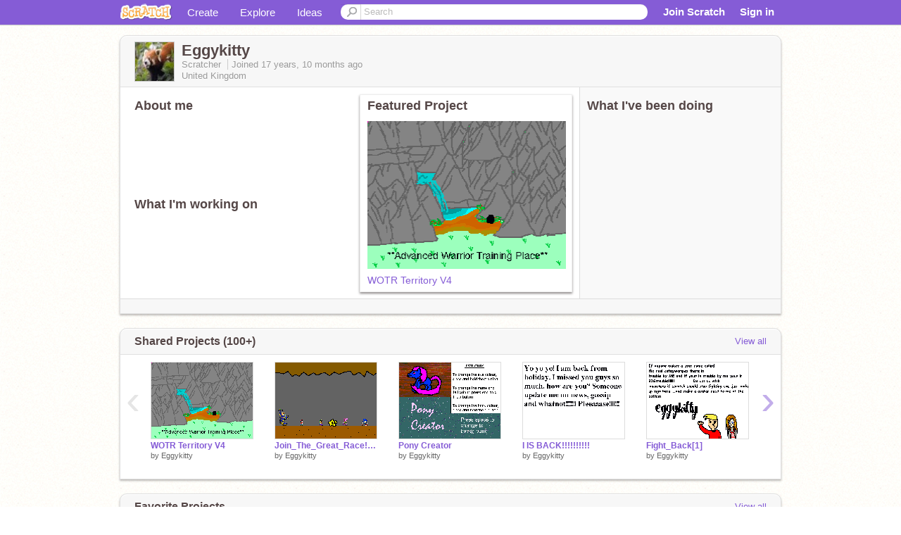

--- FILE ---
content_type: text/html; charset=utf-8
request_url: https://scratch.mit.edu/users/Eggykitty/
body_size: 13516
content:

<!DOCTYPE html>

<html>
  <head>
  
    <!-- Google Tag Manager -->
    <script>(function(w,d,s,l,i){w[l]=w[l]||[];w[l].push({'gtm.start':
      new Date().getTime(),event:'gtm.js'});var f=d.getElementsByTagName(s)[0],
      j=d.createElement(s),dl=l!='dataLayer'?'&l='+l:'';j.async=true;j.src=
      'https://www.googletagmanager.com/gtm.js?id='+i+dl+'';f.parentNode.insertBefore(j,f);
      })(window,document,'script','dataLayer','GTM-NBMRDKQ');</script>
    <!-- End Google Tag Manager -->
  
  <meta http-equiv="X-UA-Compatible" content="IE=Edge" />
     
    <meta name="google-site-verification" content="m_3TAXDreGTFyoYnEmU9mcKB4Xtw5mw6yRkuJtXRKxM" />
    <title>Eggykitty on Scratch</title>
    

<meta name="description" content="Eggykitty on Scratch" />

    <link rel="stylesheet" href="//cdn.scratch.mit.edu/scratchr2/static/__ff7229f036c458728e45c39b0751aa44__/vendor/redmond/jquery.ui.all.css" />
    
        <link href="//cdn.scratch.mit.edu/scratchr2/static/__ff7229f036c458728e45c39b0751aa44__/css/main.css" rel="stylesheet" type="text/css" />
   
   <link rel="stylesheet" href="//cdn.scratch.mit.edu/scratchr2/static/__ff7229f036c458728e45c39b0751aa44__//css/handheld.css" media="handheld, only screen and (max-device-width:480px)"/>

    
<!-- templates/profiles/profile_detail.html block css -->
<link href="//cdn.scratch.mit.edu/scratchr2/static/__ff7229f036c458728e45c39b0751aa44__//css/pages/profile.css" rel="stylesheet" />
<link href="//cdn.scratch.mit.edu/scratchr2/static/__ff7229f036c458728e45c39b0751aa44__//vendor/redmond/jquery.ui.all.css" rel="stylesheet"/>
<link href="//cdn.scratch.mit.edu/scratchr2/static/__ff7229f036c458728e45c39b0751aa44__//css/modules/modal.css" rel="stylesheet"/>
<!-- end block css -->

    <script type="text/javascript" src="//cdn.scratch.mit.edu/scratchr2/static/__ff7229f036c458728e45c39b0751aa44__//js/jquery.min.js"></script>
    <script type="text/javascript" src="//cdn.scratch.mit.edu/scratchr2/static/__ff7229f036c458728e45c39b0751aa44__/js/lib/underscore-min.js"></script>
    <script type="text/javascript" src="//cdn.scratch.mit.edu/scratchr2/static/__ff7229f036c458728e45c39b0751aa44__//js/gaq-ga4.js"></script>
    <script>
      window.console||(window.console={log:$.noop,error:$.noop,debug:$.noop}); // ensure console fails gracefully when missing
      var sessionCookieName = 'scratchsessionsid';
      
      
      
      

    </script>
    <script type="text/javascript">
        function getCookie(name) {
            var cookieValue = null;
            if (document.cookie && document.cookie != '') {
                var cookies = document.cookie.split(';');
                for (var i = 0; i < cookies.length; i++) {
                    var cookie = jQuery.trim(cookies[i]);
                    // Does this cookie string begin with the name we want?
                    if (cookie.substring(0, name.length + 1) == (name + '=')) {
                        cookieValue = decodeURIComponent(cookie.substring(name.length + 1));
                        break;
                    }
                }
            }
            return cookieValue;
        }

        function setCookie(name, value, days) {
            var expires;

            if (days) {
                var date = new Date();
                date.setTime(date.getTime() + (days * 24 * 60 * 60 * 1000));
                expires = "; expires=" + date.toGMTString();
            } else {
                expires = "";
            }
            document.cookie = escape(name) + "=" + escape(value) + expires + "; path=/";
        }
    </script>
    
  <script>
    

var Scratch = Scratch || {};
Scratch.INIT_DATA = Scratch.INIT_DATA || {};



Scratch.INIT_DATA.ADMIN = false;
Scratch.INIT_DATA.LOGGED_IN_USER = {
  
  options: {
    
    
  

  


  }
};

Scratch.INIT_DATA.project_comments_enabled = true;
Scratch.INIT_DATA.gallery_comments_enabled = true;
Scratch.INIT_DATA.userprofile_comments_enabled = true;

Scratch.INIT_DATA.BROWSERS_SUPPORTED = {

  chrome: 35,
  firefox: 31,
  msie: 8,
  safari: 7
};

Scratch.INIT_DATA.TEMPLATE_CUES = {

  unsupported_browser: true,
  welcome: true,
  confirmed_email: false
};




Scratch.INIT_DATA.PROFILE = {
  model: {
    id: 'Eggykitty',
    userId: 88464,
    username: 'Eggykitty',
    thumbnail_url: '//uploads.scratch.mit.edu/users/avatars/8/8464.png',
    comments_allowed: true
  },
  related_counts: {
  }
   
  ,featuredProject: {
    title: 'WOTR Territory V4',
    id: 434084, 
    creator: 'Eggykitty',
    isPublished: true,
  },
  featuredProjectLabel: "Featured Project"
 
}  
Scratch.INIT_DATA.ADMIN_PANEL = {
  'adminURL': '/users/Eggykitty/admin/'
}




Scratch.INIT_DATA.IS_IP_BANNED = false;

Scratch.INIT_DATA.GLOBAL_URLS = {
  'media_url': '//uploads.scratch.mit.edu/',
  'static_url': '//cdn.scratch.mit.edu/scratchr2/static/__ff7229f036c458728e45c39b0751aa44__/',
  'static_path': '/scratchr2/static/__ff7229f036c458728e45c39b0751aa44__/'
}

Scratch.INIT_DATA.IS_SOCIAL = false;

  </script>


    <meta property="og:type" content="website" />
    
    <meta property="og:description" content="Make games, stories and interactive art with Scratch. (scratch.mit.edu)"/>
    

    
    <meta property="og:title" content="Scratch - Imagine, Program, Share"/>
    <meta property="og:url" content="https://scratch.mit.edu/users/Eggykitty/" />
    

  </head>

  <body class="" >
  
    <!-- Google Tag Manager (noscript) -->
    <noscript><iframe src="https://www.googletagmanager.com/ns.html?id=GTM-NBMRDKQ" height="0" width="0" style="display:none;visibility:hidden"></iframe></noscript>
    <!-- End Google Tag Manager (noscript) -->
  
  <!--[if lte IE 8]>
  <div class="unsupported-browser banner" data-cue="unsupported_browser">
    <div class="container">
      <span>Scratch supports Internet Explorer 9+. We suggest you upgrade to <a href="/info/faq/#requirements">a supported browser</a>, <a href="/scratch2download/">download the offline editor</a>, or <a href="https://en.scratch-wiki.info/wiki/List_of_Bug_Workarounds">read about common workarounds</a>.</span>
    </div>
  </div>
  <![endif]-->
    <div id="pagewrapper">
      
      
      <div id="topnav" >
      <div class="innerwrap">
        <div class="container">
          <a href="/" class="logo"><span class="scratch"></span></a>
          <ul class="site-nav">
            <li><a id="project-create" href="/projects/editor/?tip_bar=home">Create</a></li><li><a href="/explore/projects/all">Explore</a></li><li class="last"><a href="/ideas">Ideas</a></li>
          </ul>
          
          <form class="search" action="/search/projects" method="get" class="search">
            <input type="submit" class="glass" value="">
            
	          <input id="search-input" type="text" placeholder="Search" name="q" >
          </form>
          
          <ul class="account-nav"></ul>
          <script type="text/template" id="template-account-nav-logged-out">
          <ul class="account-nav" >
              <li class="join-scratch"><a href="/join">Join Scratch</a></li><li id="login-dropdown" class="sign-in dropdown"><span data-toggle="dropdown" class="dropdown-toggle"><span>Sign in</span></span><div class="popover bottom dropdown-menu"><div class="arrow"></div><div class="popover-content" ><form method="post" id="login" action="#"><label for="username">Username</label><input type="text" id="login_dropdown_username" name="username" maxlength="30" class="wide username" /><label for="password" class="password">Password</label><input type="password" name="password" class="wide password" /><div class="ajax-loader" style="display:none; float: left;"></div><button type="submit">Sign in</button><span class="forgot-password"><a href="/accounts/password_reset/">Need help?</a></span><div class="error"></div></form></div></div></li><li data-control="modal-login" class="sign-in mobile"><span>Sign in</span></li>
          </ul>
          </script>
          <script type="text/template" id="template-account-nav-logged-in">
          <ul class="account-nav logged-in"><li class="messages"><a title="messages - updates and notices" href="/messages" class="messages-icon"><span class="notificationsCount none">0</span></a></li><li class="my-stuff"><a title="my stuff - manage projects and studios" href="/mystuff/" class="mystuff-icon"></a></li><li class="logged-in-user dropdown"><span class="user-name dropdown-toggle" data-toggle="dropdown"><% if (LOGGED_IN_USER.model.membership_avatar_badge){ %><div class="avatar-badge-wrapper"><img class="user-icon avatar-badge" src="<%- LOGGED_IN_USER.model.thumbnail_url %>" width="24" height="24"></div><% } else { %><img class="user-icon" src="<%- LOGGED_IN_USER.model.thumbnail_url %>" width="24" height="24"><% } %><%- LOGGED_IN_USER.model.username_truncated %><span class="caret"></span></span><div class="dropdown-menu blue" ><ul class="user-nav"><li><a href="<%- LOGGED_IN_USER.model.profile_url %>">Profile</a></li><li><a href="/mystuff/">My Stuff</a></li><% if (LOGGED_IN_USER.model.is_educator){ %><li><a href="/educators/classes/">My Classes</a></li><% } %><% if (LOGGED_IN_USER.model.is_student){ %><li><a href="/classes/<%- LOGGED_IN_USER.model.classroom_id %>/">My Class</a></li><% } %><li><a href="/accounts/settings/">Account settings</a></li><li id="logout" class="logout divider"><form method="post" action="/accounts/logout/"><input type='hidden' name='csrfmiddlewaretoken' value='9uJbZDF0VBd7b3MLAhzUqKQIaGtra5xy' /><input type="submit" value="Sign out"></form></li></ul></div></li></ul>
          </script>
          <script type="text/javascript" src="//cdn.scratch.mit.edu/scratchr2/static/__ff7229f036c458728e45c39b0751aa44__/js/account-nav.js"></script>
        </div>
        <iframe class="iframeshim" frameborder="0" scrolling="no"><html><head></head><body></body></html></iframe>
      </div><!-- innerwrap -->
      </div>
        

      <div class="privacy-update banner" style="display:none;">
        <div class="container">
          <span>The Scratch privacy policy has been updated, effective May 25, 2023. You can see the new policy <a href="https://mitscratch.freshdesk.com/en/support/solutions/articles/4000219339-privacy-policy">here</a>.</span>
          <div class="close">x</div>
        </div>
      </div>

      <div class="confirm-email banner" data-cue="confirmed_email" style="display:none;">
        <div class="container">
          <span><a id="confirm-email-popup" href="#">Confirm your email</a> to enable sharing. <a href="/info/faq/#accounts">Having trouble?</a></span>
          <div class="close">x</div>
        </div>
      </div>

      <div class="email-outage banner" style="display:none; background-color:#FF661A;">
        <div class="container">
          <span>We are experiencing a disruption with email delivery. If you are not receiving emails from us, please try after 8am EST.</span>
          <div class="close">x</div>
        </div>
      </div>

        
        <div class="container" id="content">
        <div id="alert-view"></div>
        


  

<!-- templates/profiles/profile_detail.html block main-content -->
<div class="box" id="profile-data">
  <div class="box-head">
    <form id="profile-avatar" class="portrait">
      <div class="avatar">
      <a href="/users/Eggykitty/">
        <img src="//cdn2.scratch.mit.edu/get_image/user/88464_60x60.png" width="55" height="55"/>
        <div class="loading-img s48"></div>
      </a>
      
    </div>
    </form>
    <div class="header-text">
      <h2>Eggykitty</h2>
      <p class="profile-details">
      
      <span class="group">
        Scratcher
         
        
      </span> 
      Joined <span title="2008-03-09">17 years, 10 months</span> ago
      <span class="location">United Kingdom</span>
      </p>
    </div>
    
    
  </div>
  <div class="box-content" id="profile-box">
    <div class="action-bar">
      <div id="alert-view" class="">
      </div>
    </div>
    <div class="inner clearfix">
      <div class="user-content">
        <div id="user-details" class="about">
          <div class="loading-img s48"></div>
          <h3>About me</h3>
          
            <div id="bio-readonly" class="read-only">
              <div class="viewport">
                <p class="overview"></p>
              </div>
            </div>
          

          <h3>What I'm working on</h3>
          
          <div id="status-readonly" class="read-only">
            <div class="viewport">
              <p class="overview"></p>
            </div>
          </div>
          
        </div>

        
            <div class="player">
                <h3 class="featured-project-heading">Featured Project</h3>
                <div class="stage" style="width: 282px;">
                    <a href="/projects/434084/" id="featured-project">
                        <img src="//cdn2.scratch.mit.edu/get_image/project/434084_282x210.png" width="282" height="210" alt="Featured project"/>
                        
                    </a>
                </div>
                <span class="title">
                    <a class="project-name" href="/projects/434084/">WOTR Territory V4</a>
                </span>

            </div>
        
      </div>
        <div class="doing">
            <h3>What I've been doing</h3>
          <div id="activity-feed">
          </div>
        </div>
    </div>
  </div>
  <div class="footer">
  
  </div>
</div>
<div class="profile-box-footer-module" id="profile-box-footer">
</div>




<div class="box slider-carousel-container prevent-select" >
  <div class="box-head">
      <h4>Shared Projects (100+)</h4>
    <a href="/users/Eggykitty/projects/" data-control="view-all">View all</a>
  </div>
  <div class="box-content slider-carousel horizontal" id="shared">
    
    <div class="viewport">
      <ul class="scroll-content">
      
        










<!-- templates/carousel/project-thumb.html -->
<li class="project thumb item">
  <a href="/projects/434084/">
    <img class="lazy image" data-original="//cdn2.scratch.mit.edu/get_image/project/434084_144x108.png" width="144" height="108" />
  </a>
  <span class="title">
    <a href="/projects/434084/">WOTR Territory V4</a>
  </span>
  <span class="owner" >
      
        
            by <a href="/users/Eggykitty/">Eggykitty</a>
            
        
      
  </span>
  
</li>
<!-- end templates/carousel/project-thumb.html -->




      
        










<!-- templates/carousel/project-thumb.html -->
<li class="project thumb item">
  <a href="/projects/433042/">
    <img class="lazy image" data-original="//cdn2.scratch.mit.edu/get_image/project/433042_144x108.png" width="144" height="108" />
  </a>
  <span class="title">
    <a href="/projects/433042/">Join_The_Great_Race![1]</a>
  </span>
  <span class="owner" >
      
        
            by <a href="/users/Eggykitty/">Eggykitty</a>
            
        
      
  </span>
  
</li>
<!-- end templates/carousel/project-thumb.html -->




      
        










<!-- templates/carousel/project-thumb.html -->
<li class="project thumb item">
  <a href="/projects/433022/">
    <img class="lazy image" data-original="//cdn2.scratch.mit.edu/get_image/project/433022_144x108.png" width="144" height="108" />
  </a>
  <span class="title">
    <a href="/projects/433022/">Pony Creator</a>
  </span>
  <span class="owner" >
      
        
            by <a href="/users/Eggykitty/">Eggykitty</a>
            
        
      
  </span>
  
</li>
<!-- end templates/carousel/project-thumb.html -->




      
        










<!-- templates/carousel/project-thumb.html -->
<li class="project thumb item">
  <a href="/projects/237201/">
    <img class="lazy image" data-original="//cdn2.scratch.mit.edu/get_image/project/237201_144x108.png" width="144" height="108" />
  </a>
  <span class="title">
    <a href="/projects/237201/">I IS BACK!!!!!!!!!!</a>
  </span>
  <span class="owner" >
      
        
            by <a href="/users/Eggykitty/">Eggykitty</a>
            
        
      
  </span>
  
</li>
<!-- end templates/carousel/project-thumb.html -->




      
        










<!-- templates/carousel/project-thumb.html -->
<li class="project thumb item">
  <a href="/projects/216350/">
    <img class="lazy image" data-original="//cdn2.scratch.mit.edu/get_image/project/216350_144x108.png" width="144" height="108" />
  </a>
  <span class="title">
    <a href="/projects/216350/">Fight_Back[1]</a>
  </span>
  <span class="owner" >
      
        
            by <a href="/users/Eggykitty/">Eggykitty</a>
            
        
      
  </span>
  
</li>
<!-- end templates/carousel/project-thumb.html -->




      
        










<!-- templates/carousel/project-thumb.html -->
<li class="project thumb item">
  <a href="/projects/208899/">
    <img class="lazy image" data-original="//cdn2.scratch.mit.edu/get_image/project/208899_144x108.png" width="144" height="108" />
  </a>
  <span class="title">
    <a href="/projects/208899/">EVERYONE READ!!!!!!!</a>
  </span>
  <span class="owner" >
      
        
            by <a href="/users/Eggykitty/">Eggykitty</a>
            
        
      
  </span>
  
</li>
<!-- end templates/carousel/project-thumb.html -->




      
        










<!-- templates/carousel/project-thumb.html -->
<li class="project thumb item">
  <a href="/projects/208832/">
    <img class="lazy image" data-original="//cdn2.scratch.mit.edu/get_image/project/208832_144x108.png" width="144" height="108" />
  </a>
  <span class="title">
    <a href="/projects/208832/">notice</a>
  </span>
  <span class="owner" >
      
        
            by <a href="/users/Eggykitty/">Eggykitty</a>
            
        
      
  </span>
  
</li>
<!-- end templates/carousel/project-thumb.html -->




      
        










<!-- templates/carousel/project-thumb.html -->
<li class="project thumb item">
  <a href="/projects/208079/">
    <img class="lazy image" data-original="//cdn2.scratch.mit.edu/get_image/project/208079_144x108.png" width="144" height="108" />
  </a>
  <span class="title">
    <a href="/projects/208079/">Gothic anime stuff!</a>
  </span>
  <span class="owner" >
      
        
            by <a href="/users/Eggykitty/">Eggykitty</a>
            
        
      
  </span>
  
</li>
<!-- end templates/carousel/project-thumb.html -->




      
        










<!-- templates/carousel/project-thumb.html -->
<li class="project thumb item">
  <a href="/projects/207003/">
    <img class="lazy image" data-original="//cdn2.scratch.mit.edu/get_image/project/207003_144x108.png" width="144" height="108" />
  </a>
  <span class="title">
    <a href="/projects/207003/">I AGREE!!!!!!!!!!!!!!!!!!!!!!!!!!!!!!!!!!!!!!!!!!!!!!!!!!!!!!!!!!!!!!!!!!</a>
  </span>
  <span class="owner" >
      
        
            by <a href="/users/Eggykitty/">Eggykitty</a>
            
        
      
  </span>
  
</li>
<!-- end templates/carousel/project-thumb.html -->




      
        










<!-- templates/carousel/project-thumb.html -->
<li class="project thumb item">
  <a href="/projects/206942/">
    <img class="lazy image" data-original="//cdn2.scratch.mit.edu/get_image/project/206942_144x108.png" width="144" height="108" />
  </a>
  <span class="title">
    <a href="/projects/206942/">Read_if_you_care![1]</a>
  </span>
  <span class="owner" >
      
        
            by <a href="/users/Eggykitty/">Eggykitty</a>
            
        
      
  </span>
  
</li>
<!-- end templates/carousel/project-thumb.html -->




      
        










<!-- templates/carousel/project-thumb.html -->
<li class="project thumb item">
  <a href="/projects/206394/">
    <img class="lazy image" data-original="//cdn2.scratch.mit.edu/get_image/project/206394_144x108.png" width="144" height="108" />
  </a>
  <span class="title">
    <a href="/projects/206394/">Chain_it_and_Pass_it_Along!(16)_with_my_new_icon[1]</a>
  </span>
  <span class="owner" >
      
        
            by <a href="/users/Eggykitty/">Eggykitty</a>
            
        
      
  </span>
  
</li>
<!-- end templates/carousel/project-thumb.html -->




      
        










<!-- templates/carousel/project-thumb.html -->
<li class="project thumb item">
  <a href="/projects/206383/">
    <img class="lazy image" data-original="//cdn2.scratch.mit.edu/get_image/project/206383_144x108.png" width="144" height="108" />
  </a>
  <span class="title">
    <a href="/projects/206383/">dont go silverkey!</a>
  </span>
  <span class="owner" >
      
        
            by <a href="/users/Eggykitty/">Eggykitty</a>
            
        
      
  </span>
  
</li>
<!-- end templates/carousel/project-thumb.html -->




      
        










<!-- templates/carousel/project-thumb.html -->
<li class="project thumb item">
  <a href="/projects/206124/">
    <img class="lazy image" data-original="//cdn2.scratch.mit.edu/get_image/project/206124_144x108.png" width="144" height="108" />
  </a>
  <span class="title">
    <a href="/projects/206124/">Ecco the Dolphin PREVIEW</a>
  </span>
  <span class="owner" >
      
        
            by <a href="/users/Eggykitty/">Eggykitty</a>
            
        
      
  </span>
  
</li>
<!-- end templates/carousel/project-thumb.html -->




      
        










<!-- templates/carousel/project-thumb.html -->
<li class="project thumb item">
  <a href="/projects/205635/">
    <img class="lazy image" data-original="//cdn2.scratch.mit.edu/get_image/project/205635_144x108.png" width="144" height="108" />
  </a>
  <span class="title">
    <a href="/projects/205635/">How to scroll - please do not copy!</a>
  </span>
  <span class="owner" >
      
        
            by <a href="/users/Eggykitty/">Eggykitty</a>
            
        
      
  </span>
  
</li>
<!-- end templates/carousel/project-thumb.html -->




      
        










<!-- templates/carousel/project-thumb.html -->
<li class="project thumb item">
  <a href="/projects/202807/">
    <img class="lazy image" data-original="//cdn2.scratch.mit.edu/get_image/project/202807_144x108.png" width="144" height="108" />
  </a>
  <span class="title">
    <a href="/projects/202807/">please read if you really care</a>
  </span>
  <span class="owner" >
      
        
            by <a href="/users/Eggykitty/">Eggykitty</a>
            
        
      
  </span>
  
</li>
<!-- end templates/carousel/project-thumb.html -->




      
        










<!-- templates/carousel/project-thumb.html -->
<li class="project thumb item">
  <a href="/projects/201884/">
    <img class="lazy image" data-original="//cdn2.scratch.mit.edu/get_image/project/201884_144x108.png" width="144" height="108" />
  </a>
  <span class="title">
    <a href="/projects/201884/">Rubyhawk, Deerpaw and Roseshine</a>
  </span>
  <span class="owner" >
      
        
            by <a href="/users/Eggykitty/">Eggykitty</a>
            
        
      
  </span>
  
</li>
<!-- end templates/carousel/project-thumb.html -->




      
        










<!-- templates/carousel/project-thumb.html -->
<li class="project thumb item">
  <a href="/projects/201625/">
    <img class="lazy image" data-original="//cdn2.scratch.mit.edu/get_image/project/201625_144x108.png" width="144" height="108" />
  </a>
  <span class="title">
    <a href="/projects/201625/">CALLING ALL WARRIOR FANS! eggy&#39;s entry - Roseshine</a>
  </span>
  <span class="owner" >
      
        
            by <a href="/users/Eggykitty/">Eggykitty</a>
            
        
      
  </span>
  
</li>
<!-- end templates/carousel/project-thumb.html -->




      
        










<!-- templates/carousel/project-thumb.html -->
<li class="project thumb item">
  <a href="/projects/201618/">
    <img class="lazy image" data-original="//cdn2.scratch.mit.edu/get_image/project/201618_144x108.png" width="144" height="108" />
  </a>
  <span class="title">
    <a href="/projects/201618/">eggykitty&#39;s entry for owl9930&#39;s cat contest</a>
  </span>
  <span class="owner" >
      
        
            by <a href="/users/Eggykitty/">Eggykitty</a>
            
        
      
  </span>
  
</li>
<!-- end templates/carousel/project-thumb.html -->




      
        










<!-- templates/carousel/project-thumb.html -->
<li class="project thumb item">
  <a href="/projects/201259/">
    <img class="lazy image" data-original="//cdn2.scratch.mit.edu/get_image/project/201259_144x108.png" width="144" height="108" />
  </a>
  <span class="title">
    <a href="/projects/201259/">Eggy and Storm&#39;s double entry for wolf_warrior&#39;s contest</a>
  </span>
  <span class="owner" >
      
        
            by <a href="/users/Eggykitty/">Eggykitty</a>
            
        
      
  </span>
  
</li>
<!-- end templates/carousel/project-thumb.html -->




      
        










<!-- templates/carousel/project-thumb.html -->
<li class="project thumb item">
  <a href="/projects/198151/">
    <img class="lazy image" data-original="//cdn2.scratch.mit.edu/get_image/project/198151_144x108.png" width="144" height="108" />
  </a>
  <span class="title">
    <a href="/projects/198151/">plz_read[1]</a>
  </span>
  <span class="owner" >
      
        
            by <a href="/users/Eggykitty/">Eggykitty</a>
            
        
      
  </span>
  
</li>
<!-- end templates/carousel/project-thumb.html -->




      
      </ul>
    </div>
    
  </div>
</div>



<div class="box slider-carousel-container prevent-select" >
  <div class="box-head">
      <h4>Favorite Projects</h4>
    <a href="/users/Eggykitty/favorites/" data-control="view-all">View all</a>
  </div>
  <div class="box-content slider-carousel horizontal" id="favorites">
    
    <div class="viewport">
      <ul class="scroll-content">
      
        










<!-- templates/carousel/project-thumb.html -->
<li class="project thumb item">
  <a href="/projects/240352/">
    <img class="lazy image" data-original="//cdn2.scratch.mit.edu/get_image/project/240352_144x108.png" width="144" height="108" />
  </a>
  <span class="title">
    <a href="/projects/240352/">Dont quite, sparky!</a>
  </span>
  <span class="owner" >
      
        
            by <a href="/users/Wolf_warrior/">Wolf_warrior</a>
            
        
      
  </span>
  
</li>
<!-- end templates/carousel/project-thumb.html -->




      
        










<!-- templates/carousel/project-thumb.html -->
<li class="project thumb item">
  <a href="/projects/216575/">
    <img class="lazy image" data-original="//cdn2.scratch.mit.edu/get_image/project/216575_144x108.png" width="144" height="108" />
  </a>
  <span class="title">
    <a href="/projects/216575/">Mario Kart Super Circuit Beta 1.0 Demo</a>
  </span>
  <span class="owner" >
      
        
            by <a href="/users/cougers/">cougers</a>
            
        
      
  </span>
  
</li>
<!-- end templates/carousel/project-thumb.html -->




      
        










<!-- templates/carousel/project-thumb.html -->
<li class="project thumb item">
  <a href="/projects/167191/">
    <img class="lazy image" data-original="//cdn2.scratch.mit.edu/get_image/project/167191_144x108.png" width="144" height="108" />
  </a>
  <span class="title">
    <a href="/projects/167191/">Macey&#39;s Paint</a>
  </span>
  <span class="owner" >
      
        
            by <a href="/users/Macey/">Macey</a>
            
        
      
  </span>
  
</li>
<!-- end templates/carousel/project-thumb.html -->




      
        










<!-- templates/carousel/project-thumb.html -->
<li class="project thumb item">
  <a href="/projects/181071/">
    <img class="lazy image" data-original="//cdn2.scratch.mit.edu/get_image/project/181071_144x108.png" width="144" height="108" />
  </a>
  <span class="title">
    <a href="/projects/181071/">Hangman</a>
  </span>
  <span class="owner" >
      
        
            by <a href="/users/shadow_7283/">shadow_7283</a>
            
        
      
  </span>
  
</li>
<!-- end templates/carousel/project-thumb.html -->




      
        










<!-- templates/carousel/project-thumb.html -->
<li class="project thumb item">
  <a href="/projects/207132/">
    <img class="lazy image" data-original="//cdn2.scratch.mit.edu/get_image/project/207132_144x108.png" width="144" height="108" />
  </a>
  <span class="title">
    <a href="/projects/207132/">Mimi - part 12</a>
  </span>
  <span class="owner" >
      
        
            by <a href="/users/chkroc/">chkroc</a>
            
        
      
  </span>
  
</li>
<!-- end templates/carousel/project-thumb.html -->




      
        










<!-- templates/carousel/project-thumb.html -->
<li class="project thumb item">
  <a href="/projects/130883/">
    <img class="lazy image" data-original="//cdn2.scratch.mit.edu/get_image/project/130883_144x108.png" width="144" height="108" />
  </a>
  <span class="title">
    <a href="/projects/130883/">stop motion</a>
  </span>
  <span class="owner" >
      
        
            by <a href="/users/Rdevos/">Rdevos</a>
            
        
      
  </span>
  
</li>
<!-- end templates/carousel/project-thumb.html -->




      
        










<!-- templates/carousel/project-thumb.html -->
<li class="project thumb item">
  <a href="/projects/189237/">
    <img class="lazy image" data-original="//cdn2.scratch.mit.edu/get_image/project/189237_144x108.png" width="144" height="108" />
  </a>
  <span class="title">
    <a href="/projects/189237/">fool of everyone sung by sorrowheart</a>
  </span>
  <span class="owner" >
      
        
            by <a href="/users/shadowstripe/">shadowstripe</a>
            
        
      
  </span>
  
</li>
<!-- end templates/carousel/project-thumb.html -->




      
        










<!-- templates/carousel/project-thumb.html -->
<li class="project thumb item">
  <a href="/projects/210751/">
    <img class="lazy image" data-original="//cdn2.scratch.mit.edu/get_image/project/210751_144x108.png" width="144" height="108" />
  </a>
  <span class="title">
    <a href="/projects/210751/">Hot Air Does Not Work Online</a>
  </span>
  <span class="owner" >
      
        
            by <a href="/users/newareagle/">newareagle</a>
            
        
      
  </span>
  
</li>
<!-- end templates/carousel/project-thumb.html -->




      
        










<!-- templates/carousel/project-thumb.html -->
<li class="project thumb item">
  <a href="/projects/208845/">
    <img class="lazy image" data-original="//cdn2.scratch.mit.edu/get_image/project/208845_144x108.png" width="144" height="108" />
  </a>
  <span class="title">
    <a href="/projects/208845/">Mario Kart Beta</a>
  </span>
  <span class="owner" >
      
        
            by <a href="/users/newareagle/">newareagle</a>
            
        
      
  </span>
  
</li>
<!-- end templates/carousel/project-thumb.html -->




      
        










<!-- templates/carousel/project-thumb.html -->
<li class="project thumb item">
  <a href="/projects/195469/">
    <img class="lazy image" data-original="//cdn2.scratch.mit.edu/get_image/project/195469_144x108.png" width="144" height="108" />
  </a>
  <span class="title">
    <a href="/projects/195469/">breaking the habit sung by emostripe</a>
  </span>
  <span class="owner" >
      
        
            by <a href="/users/shadowstripe/">shadowstripe</a>
            
        
      
  </span>
  
</li>
<!-- end templates/carousel/project-thumb.html -->




      
        










<!-- templates/carousel/project-thumb.html -->
<li class="project thumb item">
  <a href="/projects/206937/">
    <img class="lazy image" data-original="//cdn2.scratch.mit.edu/get_image/project/206937_144x108.png" width="144" height="108" />
  </a>
  <span class="title">
    <a href="/projects/206937/">Rainbow Ribbons</a>
  </span>
  <span class="owner" >
      
        
            by <a href="/users/SeanCanoodle/">SeanCanoodle</a>
            
        
      
  </span>
  
</li>
<!-- end templates/carousel/project-thumb.html -->




      
        










<!-- templates/carousel/project-thumb.html -->
<li class="project thumb item">
  <a href="/projects/203322/">
    <img class="lazy image" data-original="//cdn2.scratch.mit.edu/get_image/project/203322_144x108.png" width="144" height="108" />
  </a>
  <span class="title">
    <a href="/projects/203322/">mario level designer</a>
  </span>
  <span class="owner" >
      
        
            by <a href="/users/m44/">m44</a>
            
        
      
  </span>
  
</li>
<!-- end templates/carousel/project-thumb.html -->




      
        










<!-- templates/carousel/project-thumb.html -->
<li class="project thumb item">
  <a href="/projects/99832/">
    <img class="lazy image" data-original="//cdn2.scratch.mit.edu/get_image/project/99832_144x108.png" width="144" height="108" />
  </a>
  <span class="title">
    <a href="/projects/99832/">Interactive Water Cycle</a>
  </span>
  <span class="owner" >
      
        
            by <a href="/users/kkope1/">kkope1</a>
            
        
      
  </span>
  
</li>
<!-- end templates/carousel/project-thumb.html -->




      
        










<!-- templates/carousel/project-thumb.html -->
<li class="project thumb item">
  <a href="/projects/201178/">
    <img class="lazy image" data-original="//cdn2.scratch.mit.edu/get_image/project/201178_144x108.png" width="144" height="108" />
  </a>
  <span class="title">
    <a href="/projects/201178/">Improved sprite movement demo</a>
  </span>
  <span class="owner" >
      
        
            by <a href="/users/brgbdg9nanana/">brgbdg9nanana</a>
            
        
      
  </span>
  
</li>
<!-- end templates/carousel/project-thumb.html -->




      
        










<!-- templates/carousel/project-thumb.html -->
<li class="project thumb item">
  <a href="/projects/76489/">
    <img class="lazy image" data-original="//cdn2.scratch.mit.edu/get_image/project/76489_144x108.png" width="144" height="108" />
  </a>
  <span class="title">
    <a href="/projects/76489/">Cat Trainer</a>
  </span>
  <span class="owner" >
      
        
            by <a href="/users/Paddle2See/">Paddle2See</a>
            
        
      
  </span>
  
</li>
<!-- end templates/carousel/project-thumb.html -->




      
        










<!-- templates/carousel/project-thumb.html -->
<li class="project thumb item">
  <a href="/projects/157244/">
    <img class="lazy image" data-original="//cdn2.scratch.mit.edu/get_image/project/157244_144x108.png" width="144" height="108" />
  </a>
  <span class="title">
    <a href="/projects/157244/">scrolling demo</a>
  </span>
  <span class="owner" >
      
        
            by <a href="/users/redsooty9/">redsooty9</a>
            
        
      
  </span>
  
</li>
<!-- end templates/carousel/project-thumb.html -->




      
        










<!-- templates/carousel/project-thumb.html -->
<li class="project thumb item">
  <a href="/projects/82995/">
    <img class="lazy image" data-original="//cdn2.scratch.mit.edu/get_image/project/82995_144x108.png" width="144" height="108" />
  </a>
  <span class="title">
    <a href="/projects/82995/">Efficient Scrolling Demo</a>
  </span>
  <span class="owner" >
      
        
            by <a href="/users/archmage/">archmage</a>
            
        
      
  </span>
  
</li>
<!-- end templates/carousel/project-thumb.html -->




      
        










<!-- templates/carousel/project-thumb.html -->
<li class="project thumb item">
  <a href="/projects/8044/">
    <img class="lazy image" data-original="//cdn2.scratch.mit.edu/get_image/project/8044_144x108.png" width="144" height="108" />
  </a>
  <span class="title">
    <a href="/projects/8044/">Weather Simulation</a>
  </span>
  <span class="owner" >
      
        
            by <a href="/users/MyRedNeptune/">MyRedNeptune</a>
            
        
      
  </span>
  
</li>
<!-- end templates/carousel/project-thumb.html -->




      
        










<!-- templates/carousel/project-thumb.html -->
<li class="project thumb item">
  <a href="/projects/41946/">
    <img class="lazy image" data-original="//cdn2.scratch.mit.edu/get_image/project/41946_144x108.png" width="144" height="108" />
  </a>
  <span class="title">
    <a href="/projects/41946/">Island</a>
  </span>
  <span class="owner" >
      
        
            by <a href="/users/MyRedNeptune/">MyRedNeptune</a>
            
        
      
  </span>
  
</li>
<!-- end templates/carousel/project-thumb.html -->




      
        










<!-- templates/carousel/project-thumb.html -->
<li class="project thumb item">
  <a href="/projects/23258/">
    <img class="lazy image" data-original="//cdn2.scratch.mit.edu/get_image/project/23258_144x108.png" width="144" height="108" />
  </a>
  <span class="title">
    <a href="/projects/23258/">Duck Hunt</a>
  </span>
  <span class="owner" >
      
        
            by <a href="/users/S65/">S65</a>
            
        
      
  </span>
  
</li>
<!-- end templates/carousel/project-thumb.html -->




      
      </ul>
    </div>
    

  </div>
</div>




<div class="box slider-carousel-container prevent-select" >
  <div class="box-head">
      <h4>Studios I'm Following</h4>
    <a href="/users/Eggykitty/studios_following/" data-control="view-all">View all</a>
  </div>
  <div class="box-content slider-carousel horizontal" id="featured">
    <div class="viewport">
      <ul class="scroll-content">
      
        



<!-- templates/carousel/gallery-thumb.html -->
<li class="gallery thumb item">
  <a href="/studios/24682/" class="image">
    <span class="image">
      <img class="lazy" data-original="//cdn2.scratch.mit.edu/get_image/gallery/24682_170x100.png" width="170" height="100" />
    </span>
    <span class="stats">
      <span class="icon-sm studio white"></span>
    </span>
  </a>
  <span class="title">
    <a href="/studios/24682/">FirePack
    </a>
  </span>
</li>
<!-- end templates/carousel/gallery-thumb.html -->


      
        



<!-- templates/carousel/gallery-thumb.html -->
<li class="gallery thumb item">
  <a href="/studios/23275/" class="image">
    <span class="image">
      <img class="lazy" data-original="//cdn2.scratch.mit.edu/get_image/gallery/23275_170x100.png" width="170" height="100" />
    </span>
    <span class="stats">
      <span class="icon-sm studio white"></span>
    </span>
  </a>
  <span class="title">
    <a href="/studios/23275/">DEMON CATS GALLERY!!!!!
    </a>
  </span>
</li>
<!-- end templates/carousel/gallery-thumb.html -->


      
        



<!-- templates/carousel/gallery-thumb.html -->
<li class="gallery thumb item">
  <a href="/studios/23138/" class="image">
    <span class="image">
      <img class="lazy" data-original="//cdn2.scratch.mit.edu/get_image/gallery/23138_170x100.png" width="170" height="100" />
    </span>
    <span class="stats">
      <span class="icon-sm studio white"></span>
    </span>
  </a>
  <span class="title">
    <a href="/studios/23138/">the chain!
    </a>
  </span>
</li>
<!-- end templates/carousel/gallery-thumb.html -->


      
        



<!-- templates/carousel/gallery-thumb.html -->
<li class="gallery thumb item">
  <a href="/studios/23109/" class="image">
    <span class="image">
      <img class="lazy" data-original="//cdn2.scratch.mit.edu/get_image/gallery/23109_170x100.png" width="170" height="100" />
    </span>
    <span class="stats">
      <span class="icon-sm studio white"></span>
    </span>
  </a>
  <span class="title">
    <a href="/studios/23109/">WOTF 2
    </a>
  </span>
</li>
<!-- end templates/carousel/gallery-thumb.html -->


      
        



<!-- templates/carousel/gallery-thumb.html -->
<li class="gallery thumb item">
  <a href="/studios/19611/" class="image">
    <span class="image">
      <img class="lazy" data-original="//cdn2.scratch.mit.edu/get_image/gallery/19611_170x100.png" width="170" height="100" />
    </span>
    <span class="stats">
      <span class="icon-sm studio white"></span>
    </span>
  </a>
  <span class="title">
    <a href="/studios/19611/">Medicine Cats Unite~Cat Profiles
    </a>
  </span>
</li>
<!-- end templates/carousel/gallery-thumb.html -->


      
        



<!-- templates/carousel/gallery-thumb.html -->
<li class="gallery thumb item">
  <a href="/studios/21255/" class="image">
    <span class="image">
      <img class="lazy" data-original="//cdn2.scratch.mit.edu/get_image/gallery/21255_170x100.png" width="170" height="100" />
    </span>
    <span class="stats">
      <span class="icon-sm studio white"></span>
    </span>
  </a>
  <span class="title">
    <a href="/studios/21255/">Kitten Alley
    </a>
  </span>
</li>
<!-- end templates/carousel/gallery-thumb.html -->


      
        



<!-- templates/carousel/gallery-thumb.html -->
<li class="gallery thumb item">
  <a href="/studios/10269/" class="image">
    <span class="image">
      <img class="lazy" data-original="//cdn2.scratch.mit.edu/get_image/gallery/10269_170x100.png" width="170" height="100" />
    </span>
    <span class="stats">
      <span class="icon-sm studio white"></span>
    </span>
  </a>
  <span class="title">
    <a href="/studios/10269/">Warriors of the Forest RPG
    </a>
  </span>
</li>
<!-- end templates/carousel/gallery-thumb.html -->


      
        



<!-- templates/carousel/gallery-thumb.html -->
<li class="gallery thumb item">
  <a href="/studios/17544/" class="image">
    <span class="image">
      <img class="lazy" data-original="//cdn2.scratch.mit.edu/get_image/gallery/17544_170x100.png" width="170" height="100" />
    </span>
    <span class="stats">
      <span class="icon-sm studio white"></span>
    </span>
  </a>
  <span class="title">
    <a href="/studios/17544/">its peanut butter jelly time!!
    </a>
  </span>
</li>
<!-- end templates/carousel/gallery-thumb.html -->


      
        



<!-- templates/carousel/gallery-thumb.html -->
<li class="gallery thumb item">
  <a href="/studios/17444/" class="image">
    <span class="image">
      <img class="lazy" data-original="//cdn2.scratch.mit.edu/get_image/gallery/17444_170x100.png" width="170" height="100" />
    </span>
    <span class="stats">
      <span class="icon-sm studio white"></span>
    </span>
  </a>
  <span class="title">
    <a href="/studios/17444/">P2C Paint and Draw
    </a>
  </span>
</li>
<!-- end templates/carousel/gallery-thumb.html -->


      
        



<!-- templates/carousel/gallery-thumb.html -->
<li class="gallery thumb item">
  <a href="/studios/15141/" class="image">
    <span class="image">
      <img class="lazy" data-original="//cdn2.scratch.mit.edu/get_image/gallery/15141_170x100.png" width="170" height="100" />
    </span>
    <span class="stats">
      <span class="icon-sm studio white"></span>
    </span>
  </a>
  <span class="title">
    <a href="/studios/15141/">scratch trophee
    </a>
  </span>
</li>
<!-- end templates/carousel/gallery-thumb.html -->


      
        



<!-- templates/carousel/gallery-thumb.html -->
<li class="gallery thumb item">
  <a href="/studios/16241/" class="image">
    <span class="image">
      <img class="lazy" data-original="//cdn2.scratch.mit.edu/get_image/gallery/16241_170x100.png" width="170" height="100" />
    </span>
    <span class="stats">
      <span class="icon-sm studio white"></span>
    </span>
  </a>
  <span class="title">
    <a href="/studios/16241/">Warriors Of the River Rpg
    </a>
  </span>
</li>
<!-- end templates/carousel/gallery-thumb.html -->


      
        



<!-- templates/carousel/gallery-thumb.html -->
<li class="gallery thumb item">
  <a href="/studios/19781/" class="image">
    <span class="image">
      <img class="lazy" data-original="//cdn2.scratch.mit.edu/get_image/gallery/19781_170x100.png" width="170" height="100" />
    </span>
    <span class="stats">
      <span class="icon-sm studio white"></span>
    </span>
  </a>
  <span class="title">
    <a href="/studios/19781/">Warriors of the Lake~RPG
    </a>
  </span>
</li>
<!-- end templates/carousel/gallery-thumb.html -->


      
        



<!-- templates/carousel/gallery-thumb.html -->
<li class="gallery thumb item">
  <a href="/studios/20398/" class="image">
    <span class="image">
      <img class="lazy" data-original="//cdn2.scratch.mit.edu/get_image/gallery/20398_170x100.png" width="170" height="100" />
    </span>
    <span class="stats">
      <span class="icon-sm studio white"></span>
    </span>
  </a>
  <span class="title">
    <a href="/studios/20398/">Magic cats
    </a>
  </span>
</li>
<!-- end templates/carousel/gallery-thumb.html -->


      
        



<!-- templates/carousel/gallery-thumb.html -->
<li class="gallery thumb item">
  <a href="/studios/14477/" class="image">
    <span class="image">
      <img class="lazy" data-original="//cdn2.scratch.mit.edu/get_image/gallery/14477_170x100.png" width="170" height="100" />
    </span>
    <span class="stats">
      <span class="icon-sm studio white"></span>
    </span>
  </a>
  <span class="title">
    <a href="/studios/14477/">chao club
    </a>
  </span>
</li>
<!-- end templates/carousel/gallery-thumb.html -->


      
        



<!-- templates/carousel/gallery-thumb.html -->
<li class="gallery thumb item">
  <a href="/studios/16676/" class="image">
    <span class="image">
      <img class="lazy" data-original="//cdn2.scratch.mit.edu/get_image/gallery/16676_170x100.png" width="170" height="100" />
    </span>
    <span class="stats">
      <span class="icon-sm studio white"></span>
    </span>
  </a>
  <span class="title">
    <a href="/studios/16676/">Cat Stuff! Owned by Tinykit~ (my cat)
    </a>
  </span>
</li>
<!-- end templates/carousel/gallery-thumb.html -->


      
        



<!-- templates/carousel/gallery-thumb.html -->
<li class="gallery thumb item">
  <a href="/studios/20058/" class="image">
    <span class="image">
      <img class="lazy" data-original="//cdn2.scratch.mit.edu/get_image/gallery/20058_170x100.png" width="170" height="100" />
    </span>
    <span class="stats">
      <span class="icon-sm studio white"></span>
    </span>
  </a>
  <span class="title">
    <a href="/studios/20058/">I review your game
    </a>
  </span>
</li>
<!-- end templates/carousel/gallery-thumb.html -->


      
        



<!-- templates/carousel/gallery-thumb.html -->
<li class="gallery thumb item">
  <a href="/studios/19609/" class="image">
    <span class="image">
      <img class="lazy" data-original="//cdn2.scratch.mit.edu/get_image/gallery/19609_170x100.png" width="170" height="100" />
    </span>
    <span class="stats">
      <span class="icon-sm studio white"></span>
    </span>
  </a>
  <span class="title">
    <a href="/studios/19609/">Medicine Cats Unite!
    </a>
  </span>
</li>
<!-- end templates/carousel/gallery-thumb.html -->


      
        



<!-- templates/carousel/gallery-thumb.html -->
<li class="gallery thumb item">
  <a href="/studios/18858/" class="image">
    <span class="image">
      <img class="lazy" data-original="//cdn2.scratch.mit.edu/get_image/gallery/18858_170x100.png" width="170" height="100" />
    </span>
    <span class="stats">
      <span class="icon-sm studio white"></span>
    </span>
  </a>
  <span class="title">
    <a href="/studios/18858/">flame wolf clan
    </a>
  </span>
</li>
<!-- end templates/carousel/gallery-thumb.html -->


      
        



<!-- templates/carousel/gallery-thumb.html -->
<li class="gallery thumb item">
  <a href="/studios/19646/" class="image">
    <span class="image">
      <img class="lazy" data-original="//cdn2.scratch.mit.edu/get_image/gallery/19646_170x100.png" width="170" height="100" />
    </span>
    <span class="stats">
      <span class="icon-sm studio white"></span>
    </span>
  </a>
  <span class="title">
    <a href="/studios/19646/">Dont Leave My Friends!
    </a>
  </span>
</li>
<!-- end templates/carousel/gallery-thumb.html -->


      
        



<!-- templates/carousel/gallery-thumb.html -->
<li class="gallery thumb item">
  <a href="/studios/14513/" class="image">
    <span class="image">
      <img class="lazy" data-original="//cdn2.scratch.mit.edu/get_image/gallery/14513_170x100.png" width="170" height="100" />
    </span>
    <span class="stats">
      <span class="icon-sm studio white"></span>
    </span>
  </a>
  <span class="title">
    <a href="/studios/14513/">Warriors In The Wild
    </a>
  </span>
</li>
<!-- end templates/carousel/gallery-thumb.html -->


      
      </ul>
    </div>
  </div>
</div>





<div class="box slider-carousel-container prevent-select" >
  <div class="box-head">
      <h4>Studios I Curate</h4>
    <a href="/users/Eggykitty/studios/" data-control="view-all">View all</a>
  </div>
  <div class="box-content slider-carousel horizontal" id="featured">
    <div class="viewport">
      <ul class="scroll-content">
      
        



<!-- templates/carousel/gallery-thumb.html -->
<li class="gallery thumb item">
  <a href="/studios/24024/" class="image">
    <span class="image">
      <img class="lazy" data-original="//cdn2.scratch.mit.edu/get_image/gallery/24024_170x100.png" width="170" height="100" />
    </span>
    <span class="stats">
      <span class="icon-sm studio white"></span>
    </span>
  </a>
  <span class="title">
    <a href="/studios/24024/">Moonlight Warriors (MLW)
    </a>
  </span>
</li>
<!-- end templates/carousel/gallery-thumb.html -->


      
        



<!-- templates/carousel/gallery-thumb.html -->
<li class="gallery thumb item">
  <a href="/studios/23917/" class="image">
    <span class="image">
      <img class="lazy" data-original="//cdn2.scratch.mit.edu/get_image/gallery/23917_170x100.png" width="170" height="100" />
    </span>
    <span class="stats">
      <span class="icon-sm studio white"></span>
    </span>
  </a>
  <span class="title">
    <a href="/studios/23917/">A chance to say goodbye
    </a>
  </span>
</li>
<!-- end templates/carousel/gallery-thumb.html -->


      
        



<!-- templates/carousel/gallery-thumb.html -->
<li class="gallery thumb item">
  <a href="/studios/22203/" class="image">
    <span class="image">
      <img class="lazy" data-original="//cdn2.scratch.mit.edu/get_image/gallery/22203_170x100.png" width="170" height="100" />
    </span>
    <span class="stats">
      <span class="icon-sm studio white"></span>
    </span>
  </a>
  <span class="title">
    <a href="/studios/22203/">Kingdom of the demented cheese puffs
    </a>
  </span>
</li>
<!-- end templates/carousel/gallery-thumb.html -->


      
        



<!-- templates/carousel/gallery-thumb.html -->
<li class="gallery thumb item">
  <a href="/studios/21821/" class="image">
    <span class="image">
      <img class="lazy" data-original="//cdn2.scratch.mit.edu/get_image/gallery/21821_170x100.png" width="170" height="100" />
    </span>
    <span class="stats">
      <span class="icon-sm studio white"></span>
    </span>
  </a>
  <span class="title">
    <a href="/studios/21821/">Warriors RPGs - The Official Home
    </a>
  </span>
</li>
<!-- end templates/carousel/gallery-thumb.html -->


      
        



<!-- templates/carousel/gallery-thumb.html -->
<li class="gallery thumb item">
  <a href="/studios/21075/" class="image">
    <span class="image">
      <img class="lazy" data-original="//cdn2.scratch.mit.edu/get_image/gallery/21075_170x100.png" width="170" height="100" />
    </span>
    <span class="stats">
      <span class="icon-sm studio white"></span>
    </span>
  </a>
  <span class="title">
    <a href="/studios/21075/">Eggykittys Free Warrior Cat Maps!!!!!
    </a>
  </span>
</li>
<!-- end templates/carousel/gallery-thumb.html -->


      
        



<!-- templates/carousel/gallery-thumb.html -->
<li class="gallery thumb item">
  <a href="/studios/20549/" class="image">
    <span class="image">
      <img class="lazy" data-original="//cdn2.scratch.mit.edu/get_image/gallery/20549_170x100.png" width="170" height="100" />
    </span>
    <span class="stats">
      <span class="icon-sm studio white"></span>
    </span>
  </a>
  <span class="title">
    <a href="/studios/20549/">Lost Temple Warrior Cats
    </a>
  </span>
</li>
<!-- end templates/carousel/gallery-thumb.html -->


      
        



<!-- templates/carousel/gallery-thumb.html -->
<li class="gallery thumb item">
  <a href="/studios/19581/" class="image">
    <span class="image">
      <img class="lazy" data-original="//cdn2.scratch.mit.edu/get_image/gallery/19581_170x100.png" width="170" height="100" />
    </span>
    <span class="stats">
      <span class="icon-sm studio white"></span>
    </span>
  </a>
  <span class="title">
    <a href="/studios/19581/">Horse warriors
    </a>
  </span>
</li>
<!-- end templates/carousel/gallery-thumb.html -->


      
        



<!-- templates/carousel/gallery-thumb.html -->
<li class="gallery thumb item">
  <a href="/studios/19396/" class="image">
    <span class="image">
      <img class="lazy" data-original="//cdn2.scratch.mit.edu/get_image/gallery/19396_170x100.png" width="170" height="100" />
    </span>
    <span class="stats">
      <span class="icon-sm studio white"></span>
    </span>
  </a>
  <span class="title">
    <a href="/studios/19396/">Warrior dogs
    </a>
  </span>
</li>
<!-- end templates/carousel/gallery-thumb.html -->


      
        



<!-- templates/carousel/gallery-thumb.html -->
<li class="gallery thumb item">
  <a href="/studios/18755/" class="image">
    <span class="image">
      <img class="lazy" data-original="//cdn2.scratch.mit.edu/get_image/gallery/18755_170x100.png" width="170" height="100" />
    </span>
    <span class="stats">
      <span class="icon-sm studio white"></span>
    </span>
  </a>
  <span class="title">
    <a href="/studios/18755/">Eggykittys animation requests
    </a>
  </span>
</li>
<!-- end templates/carousel/gallery-thumb.html -->


      
        



<!-- templates/carousel/gallery-thumb.html -->
<li class="gallery thumb item">
  <a href="/studios/18531/" class="image">
    <span class="image">
      <img class="lazy" data-original="//cdn2.scratch.mit.edu/get_image/gallery/18531_170x100.png" width="170" height="100" />
    </span>
    <span class="stats">
      <span class="icon-sm studio white"></span>
    </span>
  </a>
  <span class="title">
    <a href="/studios/18531/">Warriors of the lands (WOTL)
    </a>
  </span>
</li>
<!-- end templates/carousel/gallery-thumb.html -->


      
        



<!-- templates/carousel/gallery-thumb.html -->
<li class="gallery thumb item">
  <a href="/studios/17607/" class="image">
    <span class="image">
      <img class="lazy" data-original="//cdn2.scratch.mit.edu/get_image/gallery/17607_170x100.png" width="170" height="100" />
    </span>
    <span class="stats">
      <span class="icon-sm studio white"></span>
    </span>
  </a>
  <span class="title">
    <a href="/studios/17607/">tributes for chelsea and all your other cats in Starclan
    </a>
  </span>
</li>
<!-- end templates/carousel/gallery-thumb.html -->


      
        



<!-- templates/carousel/gallery-thumb.html -->
<li class="gallery thumb item">
  <a href="/studios/14171/" class="image">
    <span class="image">
      <img class="lazy" data-original="//cdn2.scratch.mit.edu/get_image/gallery/14171_170x100.png" width="170" height="100" />
    </span>
    <span class="stats">
      <span class="icon-sm studio white"></span>
    </span>
  </a>
  <span class="title">
    <a href="/studios/14171/">Warriors of the Rocks (WOTR)
    </a>
  </span>
</li>
<!-- end templates/carousel/gallery-thumb.html -->


      
        



<!-- templates/carousel/gallery-thumb.html -->
<li class="gallery thumb item">
  <a href="/studios/13780/" class="image">
    <span class="image">
      <img class="lazy" data-original="//cdn2.scratch.mit.edu/get_image/gallery/13780_170x100.png" width="170" height="100" />
    </span>
    <span class="stats">
      <span class="icon-sm studio white"></span>
    </span>
  </a>
  <span class="title">
    <a href="/studios/13780/">The Hall Of Eggy
    </a>
  </span>
</li>
<!-- end templates/carousel/gallery-thumb.html -->


      
        



<!-- templates/carousel/gallery-thumb.html -->
<li class="gallery thumb item">
  <a href="/studios/16186/" class="image">
    <span class="image">
      <img class="lazy" data-original="//cdn2.scratch.mit.edu/get_image/gallery/16186_170x100.png" width="170" height="100" />
    </span>
    <span class="stats">
      <span class="icon-sm studio white"></span>
    </span>
  </a>
  <span class="title">
    <a href="/studios/16186/">Warrior cats FAN CLUB!!!!!!!!
    </a>
  </span>
</li>
<!-- end templates/carousel/gallery-thumb.html -->


      
        



<!-- templates/carousel/gallery-thumb.html -->
<li class="gallery thumb item">
  <a href="/studios/14682/" class="image">
    <span class="image">
      <img class="lazy" data-original="//cdn2.scratch.mit.edu/get_image/gallery/14682_170x100.png" width="170" height="100" />
    </span>
    <span class="stats">
      <span class="icon-sm studio white"></span>
    </span>
  </a>
  <span class="title">
    <a href="/studios/14682/">eggykitty&#39;s sprite requests
    </a>
  </span>
</li>
<!-- end templates/carousel/gallery-thumb.html -->


      
      </ul>
    </div>
  </div>
</div>





<div class="box slider-carousel-container prevent-select" >
  <div class="box-head">
    <h4>Following</h4>
    <a href="/users/Eggykitty/following/" data-control="view-all">View all</a>
  </div>
  <div class="box-content slider-carousel horizontal" id="featured">
    
    <div class="viewport">
      <ul class="scroll-content">
        
          <!-- templates/carousel/user-thumb.html -->







    <li class="user thumb item">
    <a
        href="/users/mistyannchovy/"
        class="">
        <img
            class="lazy "
            data-original="//cdn2.scratch.mit.edu/get_image/user/7661_60x60.png"
            width="60"
            height="60">
    </a>
    <span class="title">
        <a href="/users/mistyannchovy/">mistyannchovy
        </a>
    </span>
    </li>

<!-- end templates/carousel/user-thumb.html -->



        
          <!-- templates/carousel/user-thumb.html -->







    <li class="user thumb item">
    <a
        href="/users/MyRedNeptune/"
        class="">
        <img
            class="lazy "
            data-original="//cdn2.scratch.mit.edu/get_image/user/8191_60x60.png"
            width="60"
            height="60">
    </a>
    <span class="title">
        <a href="/users/MyRedNeptune/">MyRedNeptune
        </a>
    </span>
    </li>

<!-- end templates/carousel/user-thumb.html -->



        
          <!-- templates/carousel/user-thumb.html -->







    <li class="user thumb item">
    <a
        href="/users/HazelleafKitty/"
        class="">
        <img
            class="lazy "
            data-original="//cdn2.scratch.mit.edu/get_image/user/9233_60x60.png"
            width="60"
            height="60">
    </a>
    <span class="title">
        <a href="/users/HazelleafKitty/">HazelleafKitty
        </a>
    </span>
    </li>

<!-- end templates/carousel/user-thumb.html -->



        
          <!-- templates/carousel/user-thumb.html -->







    <li class="user thumb item">
    <a
        href="/users/Boopaloo/"
        class="">
        <img
            class="lazy "
            data-original="//cdn2.scratch.mit.edu/get_image/user/13632_60x60.png"
            width="60"
            height="60">
    </a>
    <span class="title">
        <a href="/users/Boopaloo/">Boopaloo
        </a>
    </span>
    </li>

<!-- end templates/carousel/user-thumb.html -->



        
          <!-- templates/carousel/user-thumb.html -->







    <li class="user thumb item">
    <a
        href="/users/gemcatcak/"
        class="">
        <img
            class="lazy "
            data-original="//cdn2.scratch.mit.edu/get_image/user/19473_60x60.png"
            width="60"
            height="60">
    </a>
    <span class="title">
        <a href="/users/gemcatcak/">gemcatcak
        </a>
    </span>
    </li>

<!-- end templates/carousel/user-thumb.html -->



        
          <!-- templates/carousel/user-thumb.html -->







    <li class="user thumb item">
    <a
        href="/users/kirby63291/"
        class="">
        <img
            class="lazy "
            data-original="//cdn2.scratch.mit.edu/get_image/user/30464_60x60.png"
            width="60"
            height="60">
    </a>
    <span class="title">
        <a href="/users/kirby63291/">kirby63291
        </a>
    </span>
    </li>

<!-- end templates/carousel/user-thumb.html -->



        
          <!-- templates/carousel/user-thumb.html -->







    <li class="user thumb item">
    <a
        href="/users/MahoAshley/"
        class="">
        <img
            class="lazy "
            data-original="//cdn2.scratch.mit.edu/get_image/user/default_60x60.png"
            width="60"
            height="60">
    </a>
    <span class="title">
        <a href="/users/MahoAshley/">MahoAshley
        </a>
    </span>
    </li>

<!-- end templates/carousel/user-thumb.html -->



        
          <!-- templates/carousel/user-thumb.html -->







    <li class="user thumb item">
    <a
        href="/users/angelical/"
        class="">
        <img
            class="lazy "
            data-original="//cdn2.scratch.mit.edu/get_image/user/36591_60x60.png"
            width="60"
            height="60">
    </a>
    <span class="title">
        <a href="/users/angelical/">angelical
        </a>
    </span>
    </li>

<!-- end templates/carousel/user-thumb.html -->



        
          <!-- templates/carousel/user-thumb.html -->







    <li class="user thumb item">
    <a
        href="/users/Xard/"
        class="">
        <img
            class="lazy "
            data-original="//cdn2.scratch.mit.edu/get_image/user/38281_60x60.png"
            width="60"
            height="60">
    </a>
    <span class="title">
        <a href="/users/Xard/">Xard
        </a>
    </span>
    </li>

<!-- end templates/carousel/user-thumb.html -->



        
          <!-- templates/carousel/user-thumb.html -->







    <li class="user thumb item">
    <a
        href="/users/08jackt/"
        class="">
        <img
            class="lazy "
            data-original="//cdn2.scratch.mit.edu/get_image/user/39126_60x60.png"
            width="60"
            height="60">
    </a>
    <span class="title">
        <a href="/users/08jackt/">08jackt
        </a>
    </span>
    </li>

<!-- end templates/carousel/user-thumb.html -->



        
          <!-- templates/carousel/user-thumb.html -->







    <li class="user thumb item">
    <a
        href="/users/JuiceyBox/"
        class="">
        <img
            class="lazy "
            data-original="//cdn2.scratch.mit.edu/get_image/user/46364_60x60.png"
            width="60"
            height="60">
    </a>
    <span class="title">
        <a href="/users/JuiceyBox/">JuiceyBox
        </a>
    </span>
    </li>

<!-- end templates/carousel/user-thumb.html -->



        
          <!-- templates/carousel/user-thumb.html -->







    <li class="user thumb item">
    <a
        href="/users/Klovira/"
        class="">
        <img
            class="lazy "
            data-original="//cdn2.scratch.mit.edu/get_image/user/46468_60x60.png"
            width="60"
            height="60">
    </a>
    <span class="title">
        <a href="/users/Klovira/">Klovira
        </a>
    </span>
    </li>

<!-- end templates/carousel/user-thumb.html -->



        
          <!-- templates/carousel/user-thumb.html -->







    <li class="user thumb item">
    <a
        href="/users/ali9611/"
        class="">
        <img
            class="lazy "
            data-original="//cdn2.scratch.mit.edu/get_image/user/47915_60x60.png"
            width="60"
            height="60">
    </a>
    <span class="title">
        <a href="/users/ali9611/">ali9611
        </a>
    </span>
    </li>

<!-- end templates/carousel/user-thumb.html -->



        
          <!-- templates/carousel/user-thumb.html -->







    <li class="user thumb item">
    <a
        href="/users/maddude135/"
        class="">
        <img
            class="lazy "
            data-original="//cdn2.scratch.mit.edu/get_image/user/48442_60x60.png"
            width="60"
            height="60">
    </a>
    <span class="title">
        <a href="/users/maddude135/">maddude135
        </a>
    </span>
    </li>

<!-- end templates/carousel/user-thumb.html -->



        
          <!-- templates/carousel/user-thumb.html -->







    <li class="user thumb item">
    <a
        href="/users/Dillon/"
        class="">
        <img
            class="lazy "
            data-original="//cdn2.scratch.mit.edu/get_image/user/50536_60x60.png"
            width="60"
            height="60">
    </a>
    <span class="title">
        <a href="/users/Dillon/">Dillon
        </a>
    </span>
    </li>

<!-- end templates/carousel/user-thumb.html -->



        
          <!-- templates/carousel/user-thumb.html -->







    <li class="user thumb item">
    <a
        href="/users/purplekittygirl509/"
        class="">
        <img
            class="lazy "
            data-original="//cdn2.scratch.mit.edu/get_image/user/54386_60x60.png"
            width="60"
            height="60">
    </a>
    <span class="title">
        <a href="/users/purplekittygirl509/">purplekittygirl509
        </a>
    </span>
    </li>

<!-- end templates/carousel/user-thumb.html -->



        
          <!-- templates/carousel/user-thumb.html -->







    <li class="user thumb item">
    <a
        href="/users/dragonologist/"
        class="">
        <img
            class="lazy "
            data-original="//cdn2.scratch.mit.edu/get_image/user/56892_60x60.png"
            width="60"
            height="60">
    </a>
    <span class="title">
        <a href="/users/dragonologist/">dragonologist
        </a>
    </span>
    </li>

<!-- end templates/carousel/user-thumb.html -->



        
          <!-- templates/carousel/user-thumb.html -->







    <li class="user thumb item">
    <a
        href="/users/nikkiperson2/"
        class="">
        <img
            class="lazy "
            data-original="//cdn2.scratch.mit.edu/get_image/user/59789_60x60.png"
            width="60"
            height="60">
    </a>
    <span class="title">
        <a href="/users/nikkiperson2/">nikkiperson2
        </a>
    </span>
    </li>

<!-- end templates/carousel/user-thumb.html -->



        
          <!-- templates/carousel/user-thumb.html -->







    <li class="user thumb item">
    <a
        href="/users/lazylizz2/"
        class="">
        <img
            class="lazy "
            data-original="//cdn2.scratch.mit.edu/get_image/user/59935_60x60.png"
            width="60"
            height="60">
    </a>
    <span class="title">
        <a href="/users/lazylizz2/">lazylizz2
        </a>
    </span>
    </li>

<!-- end templates/carousel/user-thumb.html -->



        
          <!-- templates/carousel/user-thumb.html -->







    <li class="user thumb item">
    <a
        href="/users/Wolf_warrior/"
        class="">
        <img
            class="lazy "
            data-original="//cdn2.scratch.mit.edu/get_image/user/65146_60x60.png"
            width="60"
            height="60">
    </a>
    <span class="title">
        <a href="/users/Wolf_warrior/">Wolf_warrior
        </a>
    </span>
    </li>

<!-- end templates/carousel/user-thumb.html -->



        
      </ul>
    </div>
    
  </div>
</div>






<div class="box slider-carousel-container prevent-select" >
  <div class="box-head">
    <h4>Followers</h4>
    <a href="/users/Eggykitty/followers/" data-control="view-all">View all</a>
  </div>
  <div class="box-content slider-carousel horizontal" id="featured">
    <div class="viewport">
      <ul class="scroll-content">
        
          <!-- templates/carousel/user-thumb.html -->







    <li class="user thumb item">
    <a
        href="/users/kittykade/"
        class="">
        <img
            class="lazy "
            data-original="//cdn2.scratch.mit.edu/get_image/user/67521_60x60.png"
            width="60"
            height="60">
    </a>
    <span class="title">
        <a href="/users/kittykade/">kittykade
        </a>
    </span>
    </li>

<!-- end templates/carousel/user-thumb.html -->



        
          <!-- templates/carousel/user-thumb.html -->







    <li class="user thumb item">
    <a
        href="/users/Klovira/"
        class="">
        <img
            class="lazy "
            data-original="//cdn2.scratch.mit.edu/get_image/user/46468_60x60.png"
            width="60"
            height="60">
    </a>
    <span class="title">
        <a href="/users/Klovira/">Klovira
        </a>
    </span>
    </li>

<!-- end templates/carousel/user-thumb.html -->



        
          <!-- templates/carousel/user-thumb.html -->







    <li class="user thumb item">
    <a
        href="/users/Dillon/"
        class="">
        <img
            class="lazy "
            data-original="//cdn2.scratch.mit.edu/get_image/user/50536_60x60.png"
            width="60"
            height="60">
    </a>
    <span class="title">
        <a href="/users/Dillon/">Dillon
        </a>
    </span>
    </li>

<!-- end templates/carousel/user-thumb.html -->



        
          <!-- templates/carousel/user-thumb.html -->







    <li class="user thumb item">
    <a
        href="/users/MaskedStar/"
        class="">
        <img
            class="lazy "
            data-original="//cdn2.scratch.mit.edu/get_image/user/65394_60x60.png"
            width="60"
            height="60">
    </a>
    <span class="title">
        <a href="/users/MaskedStar/">MaskedStar
        </a>
    </span>
    </li>

<!-- end templates/carousel/user-thumb.html -->



        
          <!-- templates/carousel/user-thumb.html -->







    <li class="user thumb item">
    <a
        href="/users/543/"
        class="">
        <img
            class="lazy "
            data-original="//cdn2.scratch.mit.edu/get_image/user/92153_60x60.png"
            width="60"
            height="60">
    </a>
    <span class="title">
        <a href="/users/543/">543
        </a>
    </span>
    </li>

<!-- end templates/carousel/user-thumb.html -->



        
          <!-- templates/carousel/user-thumb.html -->







    <li class="user thumb item">
    <a
        href="/users/redsooty9/"
        class="">
        <img
            class="lazy "
            data-original="//cdn2.scratch.mit.edu/get_image/user/84190_60x60.png"
            width="60"
            height="60">
    </a>
    <span class="title">
        <a href="/users/redsooty9/">redsooty9
        </a>
    </span>
    </li>

<!-- end templates/carousel/user-thumb.html -->



        
          <!-- templates/carousel/user-thumb.html -->







    <li class="user thumb item">
    <a
        href="/users/Wolf_warrior/"
        class="">
        <img
            class="lazy "
            data-original="//cdn2.scratch.mit.edu/get_image/user/65146_60x60.png"
            width="60"
            height="60">
    </a>
    <span class="title">
        <a href="/users/Wolf_warrior/">Wolf_warrior
        </a>
    </span>
    </li>

<!-- end templates/carousel/user-thumb.html -->



        
          <!-- templates/carousel/user-thumb.html -->







    <li class="user thumb item">
    <a
        href="/users/ScratchyGuy/"
        class="">
        <img
            class="lazy "
            data-original="//cdn2.scratch.mit.edu/get_image/user/68360_60x60.png"
            width="60"
            height="60">
    </a>
    <span class="title">
        <a href="/users/ScratchyGuy/">ScratchyGuy
        </a>
    </span>
    </li>

<!-- end templates/carousel/user-thumb.html -->



        
          <!-- templates/carousel/user-thumb.html -->







    <li class="user thumb item">
    <a
        href="/users/AnneCube/"
        class="">
        <img
            class="lazy "
            data-original="//cdn2.scratch.mit.edu/get_image/user/18583_60x60.png"
            width="60"
            height="60">
    </a>
    <span class="title">
        <a href="/users/AnneCube/">AnneCube
        </a>
    </span>
    </li>

<!-- end templates/carousel/user-thumb.html -->



        
          <!-- templates/carousel/user-thumb.html -->







    <li class="user thumb item">
    <a
        href="/users/uxie0710/"
        class="">
        <img
            class="lazy "
            data-original="//cdn2.scratch.mit.edu/get_image/user/86351_60x60.png"
            width="60"
            height="60">
    </a>
    <span class="title">
        <a href="/users/uxie0710/">uxie0710
        </a>
    </span>
    </li>

<!-- end templates/carousel/user-thumb.html -->



        
          <!-- templates/carousel/user-thumb.html -->







    <li class="user thumb item">
    <a
        href="/users/Rainflight/"
        class="">
        <img
            class="lazy "
            data-original="//cdn2.scratch.mit.edu/get_image/user/93674_60x60.png"
            width="60"
            height="60">
    </a>
    <span class="title">
        <a href="/users/Rainflight/">Rainflight
        </a>
    </span>
    </li>

<!-- end templates/carousel/user-thumb.html -->



        
          <!-- templates/carousel/user-thumb.html -->







    <li class="user thumb item">
    <a
        href="/users/MahoAshley/"
        class="">
        <img
            class="lazy "
            data-original="//cdn2.scratch.mit.edu/get_image/user/default_60x60.png"
            width="60"
            height="60">
    </a>
    <span class="title">
        <a href="/users/MahoAshley/">MahoAshley
        </a>
    </span>
    </li>

<!-- end templates/carousel/user-thumb.html -->



        
          <!-- templates/carousel/user-thumb.html -->







    <li class="user thumb item">
    <a
        href="/users/puppylover52/"
        class="">
        <img
            class="lazy "
            data-original="//cdn2.scratch.mit.edu/get_image/user/66448_60x60.png"
            width="60"
            height="60">
    </a>
    <span class="title">
        <a href="/users/puppylover52/">puppylover52
        </a>
    </span>
    </li>

<!-- end templates/carousel/user-thumb.html -->



        
          <!-- templates/carousel/user-thumb.html -->







    <li class="user thumb item">
    <a
        href="/users/girlsrock11/"
        class="">
        <img
            class="lazy "
            data-original="//cdn2.scratch.mit.edu/get_image/user/68764_60x60.png"
            width="60"
            height="60">
    </a>
    <span class="title">
        <a href="/users/girlsrock11/">girlsrock11
        </a>
    </span>
    </li>

<!-- end templates/carousel/user-thumb.html -->



        
          <!-- templates/carousel/user-thumb.html -->







    <li class="user thumb item">
    <a
        href="/users/olayer88/"
        class="">
        <img
            class="lazy "
            data-original="//cdn2.scratch.mit.edu/get_image/user/93250_60x60.png"
            width="60"
            height="60">
    </a>
    <span class="title">
        <a href="/users/olayer88/">olayer88
        </a>
    </span>
    </li>

<!-- end templates/carousel/user-thumb.html -->



        
          <!-- templates/carousel/user-thumb.html -->







    <li class="user thumb item">
    <a
        href="/users/SuperCrazyFactFinder/"
        class="">
        <img
            class="lazy "
            data-original="//cdn2.scratch.mit.edu/get_image/user/68534_60x60.png"
            width="60"
            height="60">
    </a>
    <span class="title">
        <a href="/users/SuperCrazyFactFinder/">SuperCrazyFactFinder
        </a>
    </span>
    </li>

<!-- end templates/carousel/user-thumb.html -->



        
          <!-- templates/carousel/user-thumb.html -->







    <li class="user thumb item">
    <a
        href="/users/Boopaloo/"
        class="">
        <img
            class="lazy "
            data-original="//cdn2.scratch.mit.edu/get_image/user/13632_60x60.png"
            width="60"
            height="60">
    </a>
    <span class="title">
        <a href="/users/Boopaloo/">Boopaloo
        </a>
    </span>
    </li>

<!-- end templates/carousel/user-thumb.html -->



        
          <!-- templates/carousel/user-thumb.html -->







    <li class="user thumb item">
    <a
        href="/users/Tanglestar/"
        class="">
        <img
            class="lazy "
            data-original="//cdn2.scratch.mit.edu/get_image/user/91124_60x60.png"
            width="60"
            height="60">
    </a>
    <span class="title">
        <a href="/users/Tanglestar/">Tanglestar
        </a>
    </span>
    </li>

<!-- end templates/carousel/user-thumb.html -->



        
          <!-- templates/carousel/user-thumb.html -->







    <li class="user thumb item">
    <a
        href="/users/Ashes-to-Ashes/"
        class="">
        <img
            class="lazy "
            data-original="//cdn2.scratch.mit.edu/get_image/user/78027_60x60.png"
            width="60"
            height="60">
    </a>
    <span class="title">
        <a href="/users/Ashes-to-Ashes/">Ashes-to-Ashes
        </a>
    </span>
    </li>

<!-- end templates/carousel/user-thumb.html -->



        
          <!-- templates/carousel/user-thumb.html -->







    <li class="user thumb item">
    <a
        href="/users/Whitepeltcrystalpaw/"
        class="">
        <img
            class="lazy "
            data-original="//cdn2.scratch.mit.edu/get_image/user/95019_60x60.png"
            width="60"
            height="60">
    </a>
    <span class="title">
        <a href="/users/Whitepeltcrystalpaw/">Whitepeltcrystalpaw
        </a>
    </span>
    </li>

<!-- end templates/carousel/user-thumb.html -->



        
      </ul>
    </div>
  </div>
</div>



<div class="box">
  <div class="box-head">
    <h4>Comments</h4>
  </div>
  <div class="box-content">
    
    
    




<div id="comments">
  
  <div id="comment-form">
    
    
    
        <form id="main-post-form" class="comments-on" >
            <div class="control-group tooltip right">
                
                <textarea name="content" placeholder="Leave a comment" data-control="modal-login"></textarea>
                
                <span id="comment-alert" class="hovertext error" data-control="error" data-content="comment-error"><span class="arrow"></span><span class="text"></span></span>
                <span class="small-text">You have <span id="chars-left">500</span> characters left.</span>
            </div>
            <div class="control-group">
                <div class="button small" data-control="modal-login" data-parent-thread="" data-commentee-id=""><a href="#null">Post</a></div>
            <div class="button small grey" data-control="cancel"><a href="#null">Cancel</a></div>
                <span class="notification"></span>
            </div>
        </form>
        
    
    <div class="clearfix"></div>
  </div>
  <div>
    <ul class="comments" data-content="comments">
      <li id="comments-loading" class="top-level-reply"><span>Comments loading...</span></li>
    </ul>
  </div>
</div>

    
  </div>
</div>
<!-- end block main-content -->


        </div>


        
        
    </div>
    <div id="footer">
      <div class="container">
        <style>
          #footer ul.footer-col li {
            list-style-type:none;
            display: inline-block;
            width: 184px;
            text-align: left;
            vertical-align: top;
          }

          #footer ul.footer-col li h4 {
            font-weight: bold;
            font-size: 14px;
            color: #666;
          }

        </style>
        <ul class="clearfix footer-col">
          <li>
            <h4>About</h4>
            <ul>
              <li><a href="/about/">About Scratch</a></li>
              <li><a href="/parents/">For Parents</a></li>
              <li><a href="/educators/">For Educators</a></li>
              <li><a href="/developers">For Developers</a></li>
              <li><a href="/info/credits/">Our Team</a></li>
              <li><a href="https://www.scratchfoundation.org/supporters">Donors</a></li>
              <li><a href="/jobs/">Jobs</a></li>
              <li><a href = "https://www.scratchfoundation.org/donate">Donate</a></li>
            </ul>
          </li>
          <li>
            <h4>Community</h4>
            <ul>
              <li><a href = "/community_guidelines/">Community Guidelines</a></li>
              <li><a href = "/discuss/">Discussion Forums</a></li>
              <li><a href = "http://wiki.scratch.mit.edu/">Scratch Wiki</a></li>
              <li><a href = "/statistics/">Statistics</a></li>
            </ul>
          </li>
          <li>
            <h4>Resources</h4>
            <ul>
              <li><a href = "/starter-projects">Starter Projects</a></li>
              <li><a href = "/ideas">Ideas</a></li>
              <li><a href = "/info/faq/">FAQ</a></li>
              <li><a href = "/download">Download</a></li>
              <li><a href = "/contact-us/">Contact Us</a></li>
            </ul>
          </li>
          <li>
            <h4>Legal</h4>
            <ul>
              <li><a href="/terms_of_use/">Terms of Use</a></li>
              <li><a href="/privacy_policy/">Privacy Policy</a></li>
              <li><a href = "/cookies/">Cookies</a></li>
              <li><a href = "/DMCA/">DMCA</a></li>
              <li><a href = "https://www.scratchfoundation.org/dsa/">DSA Requirements</a></li>
              <li><a href = "https://accessibility.mit.edu/">MIT Accessibility</a></li>
            </ul>
          </li>
          <li>
            <h4>Scratch Family</h4>
            <ul>
              <li><a href="http://scratched.gse.harvard.edu/">ScratchEd</a></li>
              <li><a href="http://www.scratchjr.org/">ScratchJr</a></li>
              <li><a href="http://day.scratch.mit.edu/">Scratch Day</a></li>
              <li><a href="/conference/">Scratch Conference</a></li>
              <li><a href="http://www.scratchfoundation.org/">Scratch Foundation</a></li>
              <li><a href="/store">Scratch Store</a></li>
            </ul>
          </li>
        </ul>
        <ul class="clearfix" id="footer-menu" >
          <li>
            <form id="lang-dropdown" method="post" action="/i18n/setlang/">
              <select id="language-selection" name="language">
              
                <option value="ab" >Аҧсшәа</option>
              
                <option value="af" >Afrikaans</option>
              
                <option value="ar" >العربية</option>
              
                <option value="ast" >Asturianu</option>
              
                <option value="am" >አማርኛ</option>
              
                <option value="an" >Aragonés</option>
              
                <option value="az" >Azeri</option>
              
                <option value="id" >Bahasa Indonesia</option>
              
                <option value="bn" >বাংলা</option>
              
                <option value="be" >Беларуская</option>
              
                <option value="bg" >Български</option>
              
                <option value="ca" >Català</option>
              
                <option value="cs" >Česky</option>
              
                <option value="cy" >Cymraeg</option>
              
                <option value="da" >Dansk</option>
              
                <option value="de" >Deutsch</option>
              
                <option value="et" >Eesti</option>
              
                <option value="el" >Ελληνικά</option>
              
                <option value="en" selected >English</option>
              
                <option value="es" >Español (España)</option>
              
                <option value="es-419" >Español Latinoamericano</option>
              
                <option value="eo" >Esperanto</option>
              
                <option value="eu" >Euskara</option>
              
                <option value="fa" >فارسی</option>
              
                <option value="fil" >Filipino</option>
              
                <option value="fr" >Français</option>
              
                <option value="fy" >Frysk</option>
              
                <option value="ga" >Gaeilge</option>
              
                <option value="gd" >Gàidhlig</option>
              
                <option value="gl" >Galego</option>
              
                <option value="ko" >한국어</option>
              
                <option value="ha" >Hausa</option>
              
                <option value="hy" >Հայերեն</option>
              
                <option value="he" >עִבְרִית</option>
              
                <option value="hi" >हिंदी</option>
              
                <option value="hr" >Hrvatski</option>
              
                <option value="xh" >isiXhosa</option>
              
                <option value="zu" >isiZulu</option>
              
                <option value="is" >Íslenska</option>
              
                <option value="it" >Italiano</option>
              
                <option value="ka" >ქართული ენა</option>
              
                <option value="kk" >қазақша</option>
              
                <option value="qu" >Kichwa</option>
              
                <option value="sw" >Kiswahili</option>
              
                <option value="ht" >Kreyòl ayisyen</option>
              
                <option value="ku" >Kurdî</option>
              
                <option value="ckb" >کوردیی ناوەندی</option>
              
                <option value="lv" >Latviešu</option>
              
                <option value="lt" >Lietuvių</option>
              
                <option value="hu" >Magyar</option>
              
                <option value="mi" >Māori</option>
              
                <option value="mn" >Монгол хэл</option>
              
                <option value="nl" >Nederlands</option>
              
                <option value="ja" >日本語</option>
              
                <option value="ja-Hira" >にほんご</option>
              
                <option value="nb" >Norsk Bokmål</option>
              
                <option value="nn" >Norsk Nynorsk</option>
              
                <option value="oc" >Occitan</option>
              
                <option value="or" >ଓଡ଼ିଆ</option>
              
                <option value="uz" >Oʻzbekcha</option>
              
                <option value="th" >ไทย</option>
              
                <option value="km" >ភាសាខ្មែរ</option>
              
                <option value="pl" >Polski</option>
              
                <option value="pt" >Português</option>
              
                <option value="pt-br" >Português Brasileiro</option>
              
                <option value="rap" >Rapa Nui</option>
              
                <option value="ro" >Română</option>
              
                <option value="ru" >Русский</option>
              
                <option value="nso" >Sepedi</option>
              
                <option value="tn" >Setswana</option>
              
                <option value="sk" >Slovenčina</option>
              
                <option value="sl" >Slovenščina</option>
              
                <option value="sr" >Српски</option>
              
                <option value="fi" >Suomi</option>
              
                <option value="sv" >Svenska</option>
              
                <option value="vi" >Tiếng Việt</option>
              
                <option value="tr" >Türkçe</option>
              
                <option value="uk" >Українська</option>
              
                <option value="zh-cn" >简体中文</option>
              
                <option value="zh-tw" >繁體中文</option>
              
              </select>
            </form>
          </li>
        </ul>
      </div>
    </div>
    

    
<!-- templates/modal-login.html block -->
	    <div class="modal hide fade in" id="login-dialog" style="width: 450px">
        <form method="post" action="/login/">
          <fieldset>
            <div class="modal-header">
              <a href="#" data-dismiss="modal" class="close">x
              </a>
	      <h3>Sign in</h3>
            </div>
            <div class="modal-body">
            
              <div class="control-group">
		      <label class="control-label" for="username">Username
                </label>
                <div class="controls">
                  <input class="username" type="text" name="username" maxlength="30" />
                </div>
              </div>
              <div class="control-group">
		            <label class="control-label" for="password">Password
                </label>
                <div class="controls">
                  <input type="password" name="password" class="password" />
                </div>
              </div>
              
            </div>
            <div class="modal-footer">
              <span class="error">
              </span>
              <div class="buttons-right">
                <button class="button primary" type="submit">Sign in</button> 
                
		<a data-control="registration">Or Join Scratch</a>
                
              </div>
            </div>
           
          </fieldset>
        </form>
        <iframe class="iframeshim" frameborder="0" scrolling="no"><html><head></head><body></body></html></iframe>
      </div>
<!-- end templates/modal-login.html -->

    
        <div id="registration" class="registration modal hide fade" data-backdrop="static">
          <iframe class="iframeshim" frameborder="0" scrolling="no"><html><head></head><body></body></html></iframe>
        </div>
    

    
    

    
    

    <script type="text/javascript" src="//cdn.scratch.mit.edu/scratchr2/static/__ff7229f036c458728e45c39b0751aa44__//js/jquery-ui.min.js"></script>

    <script type="text/javascript" src="//cdn.scratch.mit.edu/scratchr2/static/__ff7229f036c458728e45c39b0751aa44__/js/main.js" charset="utf-8"></script>
    <script type="text/javascript" src="//cdn.scratch.mit.edu/scratchr2/static/__ff7229f036c458728e45c39b0751aa44__/js/base.js" charset="utf-8"></script>
    <script type="text/javascript" src="//cdn.scratch.mit.edu/scratchr2/static/__ff7229f036c458728e45c39b0751aa44__/js/lazyload.js" charset="utf-8"></script>
    
<!-- templates/profiles/profile_detail.html block js -->

<script src="//cdn.scratch.mit.edu/scratchr2/static/__ff7229f036c458728e45c39b0751aa44__//js/swfobject.js"></script>
<script src="//cdn.scratch.mit.edu/scratchr2/static/__ff7229f036c458728e45c39b0751aa44__//js/apps/project/scratch_app.js"></script>
<script>Scratch.profileHasFeatured = true</script>

<script src="//cdn.scratch.mit.edu/scratchr2/static/__ff7229f036c458728e45c39b0751aa44__//js/lib/jquery.ui.widget.js"></script>
<script src="//cdn.scratch.mit.edu/scratchr2/static/__ff7229f036c458728e45c39b0751aa44__//js/lib/blueimp-jquery-file-upload/jquery.iframe-transport.js"></script>
<script src="//cdn.scratch.mit.edu/scratchr2/static/__ff7229f036c458728e45c39b0751aa44__//js/lib/blueimp-jquery-file-upload/jquery.fileupload.js"></script>
<script>
  $(document).ready(function() {
    scratch.notifications.loadActivity($('#activity-feed'), {'friends': false, 'max': 6, 'actor': 'Eggykitty'});
  });
    sessionStorage.setItem("explore_by", "creator")
    sessionStorage.removeItem("gallery_id")
</script>
<!-- end block js -->

    

    



<script type="text/template" id="template-collection-count">
  <%- count %>
</script>

<script type="text/template" id="template-comment-actions">
<% if (can_delete) { %>
  <% if (is_staff && comment_user == current_user) { %>
    <span data-control="delete" class="actions report">Delete</span>
  <% } else if (type != "gallery" || comment_user == current_user) { %>
    <span data-control="delete" class="actions report">Delete</span>
  <% } %>
<% } %>
<% if (current_user != comment_user) { %>
  <span data-control="report" class="actions report">
  <% if (student_of_educator) { %>
    Delete
  <% } else { %>
    Report
  <% } %></span>
<% } %>
</script>

<script type="text/template" id="template-modal-login">
<div class="modal hide fade in" id="login-dialog" style="width: 450px">
  <form method="post" action="/login/">
    <fieldset>
      <div class="modal-header">
        <a href="#" data-dismiss="modal" class="close">x
        </a>
        <h3>Login</h3>
      </div>
      <div class="modal-body">
        <div class="control-group">
        <label class="control-label" for="username">Username
          </label>
          <div class="controls">
            <input id="username" type="text" name="username" maxlength="30" />
          </div>
        </div>
        <div class="control-group">
        <label class="control-label" for="password">Password
          </label>
          <div class="controls">
            <input type="password" name="password" id="password" />
          </div>
        </div>
      </div>
      <div class="modal-footer">
        <span class="error">
        </span>
        <span class="button primary" id="sign-in" data-control="site-login">
        <span>{% trans "Sign in" $}
          </span>
        </span>
      </div>
    </fieldset>
  </form>
</div>
</script>

<script type="text/template" id="template-comment-reply">
  <form>
    <div class="control-group tooltip right">
      <textarea name="content"></textarea>
      
      <span class="hovertext error" data-control="error" data-content="comment-error"><span class="arrow"></span><span class="text"></span></span>
      <span class="small-text">You have <span id="chars-left-<%- comment_id %>">500</span> characters left.</span>
    </div>
    <div class="control-group">
        <div class="button small" data-parent-thread="<%- thread_id %>" data-commentee-id="<%- commentee_id %>" data-control="modal-login"><a href="#null">Post</a></div>
        <div class="button small grey" data-control="cancel"><a href="#null">Cancel</a></div>
      <span class="notification"></span>
    </div>
  </form>
</script>

<script type="text/template" id="template-deletion-canceled">
<div class="deletion-canceled">
  <div class="form">
    <p>
    Your account was scheduled for deletion but you logged in. Your account has been reactivated. If you didn’t request for your account to be deleted, you should <a href="/accounts/password_change/">change your password</a> to make sure your account is secure. 
    </p>
  </div>
</div>
</script>

<script type="text/template" id="template-unsupported-browser">
  <div class="unsupported-browser banner" data-cue="unsupported_browser">
    <div class="container">
      <span>Scratch works best on newer browsers. We suggest you upgrade to <a href="/info/faq/#requirements">a supported browser</a>, <a href="/scratch2download/">download the offline editor</a>, <a href="https://en.scratch-wiki.info/wiki/List_of_Bug_Workarounds">or read about common workarounds</a>.</span>
      <div class="close">x</div>
    </div>
  </div>
</script>

<script type="text/template" id="template-unsupported-msie">
  <div class="unsupported-browser banner" data-cue="unsupported_browser">
    <div class="container">
      <span>Scratch will stop supporting Internet Explorer 8 on April 30, 2015. We suggest you upgrade to <a href="/info/faq/#requirements">a supported browser</a>, <a href="/scratch2download/">download the offline editor</a>, or <a href="https://en.scratch-wiki.info/wiki/List_of_Bug_Workarounds">read about common workarounds</a>.</span>
      <div class="close">x</div>
    </div>
  </div>
</script>



<script type="text/template" id="template-bio-status-content">
  
    <p></p>
  
</script>

<script type="text/template" id="template-project-collection">
  <% _.each(collection, function(project) { %>
    <li>
      <div class="project thumb" data-id="<%- project.id %>">
        <img src="<%- project.thumbnail_url %>">
        <span class="title">
          <a href="/projects/<%- project.id %>"><%- project.title %></a>
        </span>
      </div>
    </li>
  <% }); %>
</script>

<script type="text/template" id="template-modal-container">
  <div class="modal-header">
    <span class="close" data-dismiss="modal" aria-hidden="true">×</span>
    <h3 id="myModalLabel">My Shared Projects</h3>
    <div class="feature-label">
      <label for="feature-label">Label</label>
      <select name="feature-label">
        <option value="" selected="selected">Featured Project</option>
      
        <option value="0" >Featured Tutorial</option>
      
        <option value="1" >Work In Progress</option>
      
        <option value="2" >Remix This!</option>
      
        <option value="3" >My Favorite Things</option>
      
        <option value="4" >Why I Scratch</option>
      </select>
    </div>
  </div>
  <div data-content="modal-body" class="modal-body">
    
    <ul data-content="collection" class="media-grid projects">
    </ul>
    <div class="button small grey" data-control="load-more"><span>Load more</span></div>
    
  </div>
  <div class="modal-footer">
    <button class="btn" data-dismiss="modal" aria-hidden="true">Cancel</button>
    <button class="btn blue btn-primary" data-control="save">OK</button>
  </div>
</div>
</script>

<script type="text/template" id="template-report">
  <div class="profile-report">
      Please choose the section of this user’s profile that you feel is disrespectful, inappropriate, or has otherwise broken the <a href="/community_guidelines" target="_blank">Scratch Community Guidelines.</a> 
    <br>
    <p class="errors">Please select the inappropriate part of the page.</p>
    <form class="form-horizontal" id='report_form'>
      <input type="radio" id='radio_username' name="report_value" value="username">Username</input>
      <br>
      <input type="radio" id='radio_icon' name="report_value" value="icon">Icon</input>
      <br>
      <input type="radio" id='radio_description' name="report_value" value="description">About Me</input>
      <br>
      <input type="radio" id='radio_working_on' name="report_value" value="working_on">What I'm Working On</input>
    </form>
    <div>
      Did this user make comments, projects, or studios that broke the Community Guidelines? Please click the “report” button on the individual comments, projects, or studios.
    </div>
  </div>
</script>

<script type="text/template" id="template-thanks">
<div class="profile-report">
  <div class="form">
    <div>Thank you. We have received your report. The Scratch Team will review this user based on the Scratch community guidelines.
    </div>
  </div>
</div>
</script>







    

    <!-- load javascript translation catalog, and javascript fuzzy date library -->
    <script type="text/javascript" src="/jsi18n/"></script>
    <script type="text/javascript" src="//cdn.scratch.mit.edu/scratchr2/static/__ff7229f036c458728e45c39b0751aa44__/js/lib/jquery.timeago.settings.js"></script>

    
    <script type="text/javascript" src="//cdn.scratch.mit.edu/scratchr2/static/__ff7229f036c458728e45c39b0751aa44__//js/apps/registration/main.js"></script>
    

    <script type="text/javascript" src="//cdn.scratch.mit.edu/scratchr2/static/__ff7229f036c458728e45c39b0751aa44__//js/apps/global.js"></script>
    <script>
      Scratch.NotificationPollTime = 300000;
    </script>

    
<script src="//cdn.scratch.mit.edu/scratchr2/static/__ff7229f036c458728e45c39b0751aa44__//js/apps/userprofile/main.js"></script>
<script src="//cdn.scratch.mit.edu/scratchr2/static/__ff7229f036c458728e45c39b0751aa44__//js/apps/userprofile/models.js"></script>
<script src="//cdn.scratch.mit.edu/scratchr2/static/__ff7229f036c458728e45c39b0751aa44__//js/apps/userprofile/views.js"></script>
<script src="//cdn.scratch.mit.edu/scratchr2/static/__ff7229f036c458728e45c39b0751aa44__//js/apps/userprofile/models/user-detail.js"></script>


    
    <script>
    $(document).on("accountnavready", function(e){
        $('#topnav .messages').notificationsAlert();
    });
    </script>
    
    <script type="text/javascript">
      var today = new Date();
      if (today.getDate() === 1 && today.getMonth() === 3) {
        document.write(';');
      }
    </script>
  </body>
  <!-- Site Version: 3.2025.12.19.01.hotfix_2025_12_19_15_18 -->
</html>
